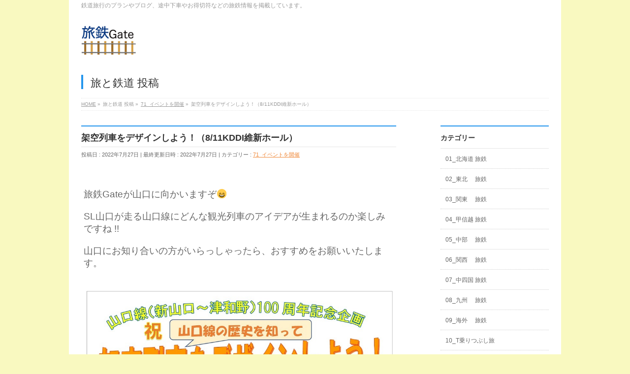

--- FILE ---
content_type: text/html; charset=UTF-8
request_url: http://tabitetu-gate.net/2022/07/27/eventplan-19/
body_size: 12567
content:
<!DOCTYPE html>
<!--[if IE]>
<meta http-equiv="X-UA-Compatible" content="IE=Edge">
<![endif]-->
<html xmlns:fb="http://ogp.me/ns/fb#" dir="ltr" lang="ja" prefix="og: https://ogp.me/ns#">
<head>
<meta charset="UTF-8" />

<link rel="start" href="http://tabitetu-gate.net" title="HOME" />

<meta id="viewport" name="viewport" content="width=device-width, initial-scale=1">
<!--[if lt IE 9]><script src="http://tabitetu-gate.net/wp-content/themes/biz-vektor/js/html5.js"></script><![endif]-->

		<!-- All in One SEO 4.9.0 - aioseo.com -->
		<title>架空列車をデザインしよう！（8/11KDDI維新ホール） | tabitetu-gate</title>
	<meta name="robots" content="max-image-preview:large" />
	<meta name="author" content="takejii"/>
	<link rel="canonical" href="http://tabitetu-gate.net/2022/07/27/eventplan-19/" />
	<meta name="generator" content="All in One SEO (AIOSEO) 4.9.0" />
		<meta property="og:locale" content="ja_JP" />
		<meta property="og:site_name" content="tabitetu-gate | 鉄道旅行のプランやブログ、途中下車やお得切符などの旅鉄情報を掲載しています。" />
		<meta property="og:type" content="article" />
		<meta property="og:title" content="架空列車をデザインしよう！（8/11KDDI維新ホール） | tabitetu-gate" />
		<meta property="og:url" content="http://tabitetu-gate.net/2022/07/27/eventplan-19/" />
		<meta property="og:image" content="http://tabitetu-gate.net/wp-content/uploads/2022/07/0811evn.jpg" />
		<meta property="og:image:width" content="960" />
		<meta property="og:image:height" content="1361" />
		<meta property="article:published_time" content="2022-07-26T20:00:00+00:00" />
		<meta property="article:modified_time" content="2022-07-26T21:49:30+00:00" />
		<meta name="twitter:card" content="summary" />
		<meta name="twitter:title" content="架空列車をデザインしよう！（8/11KDDI維新ホール） | tabitetu-gate" />
		<meta name="twitter:image" content="http://tabitetu-gate.net/wp-content/uploads/2022/07/0811evn.jpg" />
		<script type="application/ld+json" class="aioseo-schema">
			{"@context":"https:\/\/schema.org","@graph":[{"@type":"Article","@id":"http:\/\/tabitetu-gate.net\/2022\/07\/27\/eventplan-19\/#article","name":"\u67b6\u7a7a\u5217\u8eca\u3092\u30c7\u30b6\u30a4\u30f3\u3057\u3088\u3046\uff01\uff088\/11KDDI\u7dad\u65b0\u30db\u30fc\u30eb\uff09 | tabitetu-gate","headline":"\u67b6\u7a7a\u5217\u8eca\u3092\u30c7\u30b6\u30a4\u30f3\u3057\u3088\u3046\uff01\uff088\/11KDDI\u7dad\u65b0\u30db\u30fc\u30eb\uff09","author":{"@id":"http:\/\/tabitetu-gate.net\/author\/tabida-tetuji\/#author"},"publisher":{"@id":"http:\/\/tabitetu-gate.net\/#organization"},"image":{"@type":"ImageObject","url":"http:\/\/tabitetu-gate.net\/wp-content\/uploads\/2022\/07\/0811evn.jpg","width":960,"height":1361},"datePublished":"2022-07-27T05:00:00+09:00","dateModified":"2022-07-27T06:49:30+09:00","inLanguage":"ja","mainEntityOfPage":{"@id":"http:\/\/tabitetu-gate.net\/2022\/07\/27\/eventplan-19\/#webpage"},"isPartOf":{"@id":"http:\/\/tabitetu-gate.net\/2022\/07\/27\/eventplan-19\/#webpage"},"articleSection":"71_\u30a4\u30d9\u30f3\u30c8\u3092\u958b\u50ac"},{"@type":"BreadcrumbList","@id":"http:\/\/tabitetu-gate.net\/2022\/07\/27\/eventplan-19\/#breadcrumblist","itemListElement":[{"@type":"ListItem","@id":"http:\/\/tabitetu-gate.net#listItem","position":1,"name":"\u30db\u30fc\u30e0","item":"http:\/\/tabitetu-gate.net","nextItem":{"@type":"ListItem","@id":"http:\/\/tabitetu-gate.net\/category\/event-start\/#listItem","name":"71_\u30a4\u30d9\u30f3\u30c8\u3092\u958b\u50ac"}},{"@type":"ListItem","@id":"http:\/\/tabitetu-gate.net\/category\/event-start\/#listItem","position":2,"name":"71_\u30a4\u30d9\u30f3\u30c8\u3092\u958b\u50ac","item":"http:\/\/tabitetu-gate.net\/category\/event-start\/","nextItem":{"@type":"ListItem","@id":"http:\/\/tabitetu-gate.net\/2022\/07\/27\/eventplan-19\/#listItem","name":"\u67b6\u7a7a\u5217\u8eca\u3092\u30c7\u30b6\u30a4\u30f3\u3057\u3088\u3046\uff01\uff088\/11KDDI\u7dad\u65b0\u30db\u30fc\u30eb\uff09"},"previousItem":{"@type":"ListItem","@id":"http:\/\/tabitetu-gate.net#listItem","name":"\u30db\u30fc\u30e0"}},{"@type":"ListItem","@id":"http:\/\/tabitetu-gate.net\/2022\/07\/27\/eventplan-19\/#listItem","position":3,"name":"\u67b6\u7a7a\u5217\u8eca\u3092\u30c7\u30b6\u30a4\u30f3\u3057\u3088\u3046\uff01\uff088\/11KDDI\u7dad\u65b0\u30db\u30fc\u30eb\uff09","previousItem":{"@type":"ListItem","@id":"http:\/\/tabitetu-gate.net\/category\/event-start\/#listItem","name":"71_\u30a4\u30d9\u30f3\u30c8\u3092\u958b\u50ac"}}]},{"@type":"Organization","@id":"http:\/\/tabitetu-gate.net\/#organization","name":"tabitetu-gate","description":"\u9244\u9053\u65c5\u884c\u306e\u30d7\u30e9\u30f3\u3084\u30d6\u30ed\u30b0\u3001\u9014\u4e2d\u4e0b\u8eca\u3084\u304a\u5f97\u5207\u7b26\u306a\u3069\u306e\u65c5\u9244\u60c5\u5831\u3092\u63b2\u8f09\u3057\u3066\u3044\u307e\u3059\u3002","url":"http:\/\/tabitetu-gate.net\/"},{"@type":"Person","@id":"http:\/\/tabitetu-gate.net\/author\/tabida-tetuji\/#author","url":"http:\/\/tabitetu-gate.net\/author\/tabida-tetuji\/","name":"takejii","image":{"@type":"ImageObject","@id":"http:\/\/tabitetu-gate.net\/2022\/07\/27\/eventplan-19\/#authorImage","url":"http:\/\/0.gravatar.com\/avatar\/304eb41b0f5b394238074a196cdfa48f?s=96&d=mm&r=g","width":96,"height":96,"caption":"takejii"}},{"@type":"WebPage","@id":"http:\/\/tabitetu-gate.net\/2022\/07\/27\/eventplan-19\/#webpage","url":"http:\/\/tabitetu-gate.net\/2022\/07\/27\/eventplan-19\/","name":"\u67b6\u7a7a\u5217\u8eca\u3092\u30c7\u30b6\u30a4\u30f3\u3057\u3088\u3046\uff01\uff088\/11KDDI\u7dad\u65b0\u30db\u30fc\u30eb\uff09 | tabitetu-gate","inLanguage":"ja","isPartOf":{"@id":"http:\/\/tabitetu-gate.net\/#website"},"breadcrumb":{"@id":"http:\/\/tabitetu-gate.net\/2022\/07\/27\/eventplan-19\/#breadcrumblist"},"author":{"@id":"http:\/\/tabitetu-gate.net\/author\/tabida-tetuji\/#author"},"creator":{"@id":"http:\/\/tabitetu-gate.net\/author\/tabida-tetuji\/#author"},"image":{"@type":"ImageObject","url":"http:\/\/tabitetu-gate.net\/wp-content\/uploads\/2022\/07\/0811evn.jpg","@id":"http:\/\/tabitetu-gate.net\/2022\/07\/27\/eventplan-19\/#mainImage","width":960,"height":1361},"primaryImageOfPage":{"@id":"http:\/\/tabitetu-gate.net\/2022\/07\/27\/eventplan-19\/#mainImage"},"datePublished":"2022-07-27T05:00:00+09:00","dateModified":"2022-07-27T06:49:30+09:00"},{"@type":"WebSite","@id":"http:\/\/tabitetu-gate.net\/#website","url":"http:\/\/tabitetu-gate.net\/","name":"tabitetu-gate","description":"\u9244\u9053\u65c5\u884c\u306e\u30d7\u30e9\u30f3\u3084\u30d6\u30ed\u30b0\u3001\u9014\u4e2d\u4e0b\u8eca\u3084\u304a\u5f97\u5207\u7b26\u306a\u3069\u306e\u65c5\u9244\u60c5\u5831\u3092\u63b2\u8f09\u3057\u3066\u3044\u307e\u3059\u3002","inLanguage":"ja","publisher":{"@id":"http:\/\/tabitetu-gate.net\/#organization"}}]}
		</script>
		<!-- All in One SEO -->

<link rel='dns-prefetch' href='//maxcdn.bootstrapcdn.com' />
<link rel='dns-prefetch' href='//fonts.googleapis.com' />
<link rel="alternate" type="application/rss+xml" title="tabitetu-gate &raquo; フィード" href="http://tabitetu-gate.net/feed/" />
<link rel="alternate" type="application/rss+xml" title="tabitetu-gate &raquo; コメントフィード" href="http://tabitetu-gate.net/comments/feed/" />
<meta name="description" content=" 旅鉄Gateが山口に向かいますぞ😄SL山口が走る山口線にどんな観光列車のアイデアが生まれるのか楽しみですね !!山口にお知り合いの方がいらっしゃったら、おすすめをお願いいたします。" />
<style type="text/css">.keyColorBG,.keyColorBGh:hover,.keyColor_bg,.keyColor_bg_hover:hover{background-color: #2596ed;}.keyColorCl,.keyColorClh:hover,.keyColor_txt,.keyColor_txt_hover:hover{color: #2596ed;}.keyColorBd,.keyColorBdh:hover,.keyColor_border,.keyColor_border_hover:hover{border-color: #2596ed;}.color_keyBG,.color_keyBGh:hover,.color_key_bg,.color_key_bg_hover:hover{background-color: #2596ed;}.color_keyCl,.color_keyClh:hover,.color_key_txt,.color_key_txt_hover:hover{color: #2596ed;}.color_keyBd,.color_keyBdh:hover,.color_key_border,.color_key_border_hover:hover{border-color: #2596ed;}</style>
<script type="text/javascript">
window._wpemojiSettings = {"baseUrl":"https:\/\/s.w.org\/images\/core\/emoji\/14.0.0\/72x72\/","ext":".png","svgUrl":"https:\/\/s.w.org\/images\/core\/emoji\/14.0.0\/svg\/","svgExt":".svg","source":{"concatemoji":"http:\/\/tabitetu-gate.net\/wp-includes\/js\/wp-emoji-release.min.js?ver=6.3.7"}};
/*! This file is auto-generated */
!function(i,n){var o,s,e;function c(e){try{var t={supportTests:e,timestamp:(new Date).valueOf()};sessionStorage.setItem(o,JSON.stringify(t))}catch(e){}}function p(e,t,n){e.clearRect(0,0,e.canvas.width,e.canvas.height),e.fillText(t,0,0);var t=new Uint32Array(e.getImageData(0,0,e.canvas.width,e.canvas.height).data),r=(e.clearRect(0,0,e.canvas.width,e.canvas.height),e.fillText(n,0,0),new Uint32Array(e.getImageData(0,0,e.canvas.width,e.canvas.height).data));return t.every(function(e,t){return e===r[t]})}function u(e,t,n){switch(t){case"flag":return n(e,"\ud83c\udff3\ufe0f\u200d\u26a7\ufe0f","\ud83c\udff3\ufe0f\u200b\u26a7\ufe0f")?!1:!n(e,"\ud83c\uddfa\ud83c\uddf3","\ud83c\uddfa\u200b\ud83c\uddf3")&&!n(e,"\ud83c\udff4\udb40\udc67\udb40\udc62\udb40\udc65\udb40\udc6e\udb40\udc67\udb40\udc7f","\ud83c\udff4\u200b\udb40\udc67\u200b\udb40\udc62\u200b\udb40\udc65\u200b\udb40\udc6e\u200b\udb40\udc67\u200b\udb40\udc7f");case"emoji":return!n(e,"\ud83e\udef1\ud83c\udffb\u200d\ud83e\udef2\ud83c\udfff","\ud83e\udef1\ud83c\udffb\u200b\ud83e\udef2\ud83c\udfff")}return!1}function f(e,t,n){var r="undefined"!=typeof WorkerGlobalScope&&self instanceof WorkerGlobalScope?new OffscreenCanvas(300,150):i.createElement("canvas"),a=r.getContext("2d",{willReadFrequently:!0}),o=(a.textBaseline="top",a.font="600 32px Arial",{});return e.forEach(function(e){o[e]=t(a,e,n)}),o}function t(e){var t=i.createElement("script");t.src=e,t.defer=!0,i.head.appendChild(t)}"undefined"!=typeof Promise&&(o="wpEmojiSettingsSupports",s=["flag","emoji"],n.supports={everything:!0,everythingExceptFlag:!0},e=new Promise(function(e){i.addEventListener("DOMContentLoaded",e,{once:!0})}),new Promise(function(t){var n=function(){try{var e=JSON.parse(sessionStorage.getItem(o));if("object"==typeof e&&"number"==typeof e.timestamp&&(new Date).valueOf()<e.timestamp+604800&&"object"==typeof e.supportTests)return e.supportTests}catch(e){}return null}();if(!n){if("undefined"!=typeof Worker&&"undefined"!=typeof OffscreenCanvas&&"undefined"!=typeof URL&&URL.createObjectURL&&"undefined"!=typeof Blob)try{var e="postMessage("+f.toString()+"("+[JSON.stringify(s),u.toString(),p.toString()].join(",")+"));",r=new Blob([e],{type:"text/javascript"}),a=new Worker(URL.createObjectURL(r),{name:"wpTestEmojiSupports"});return void(a.onmessage=function(e){c(n=e.data),a.terminate(),t(n)})}catch(e){}c(n=f(s,u,p))}t(n)}).then(function(e){for(var t in e)n.supports[t]=e[t],n.supports.everything=n.supports.everything&&n.supports[t],"flag"!==t&&(n.supports.everythingExceptFlag=n.supports.everythingExceptFlag&&n.supports[t]);n.supports.everythingExceptFlag=n.supports.everythingExceptFlag&&!n.supports.flag,n.DOMReady=!1,n.readyCallback=function(){n.DOMReady=!0}}).then(function(){return e}).then(function(){var e;n.supports.everything||(n.readyCallback(),(e=n.source||{}).concatemoji?t(e.concatemoji):e.wpemoji&&e.twemoji&&(t(e.twemoji),t(e.wpemoji)))}))}((window,document),window._wpemojiSettings);
</script>
<style type="text/css">
img.wp-smiley,
img.emoji {
	display: inline !important;
	border: none !important;
	box-shadow: none !important;
	height: 1em !important;
	width: 1em !important;
	margin: 0 0.07em !important;
	vertical-align: -0.1em !important;
	background: none !important;
	padding: 0 !important;
}
</style>
	<link rel='stylesheet' id='wp-block-library-css' href='http://tabitetu-gate.net/wp-includes/css/dist/block-library/style.min.css?ver=6.3.7' type='text/css' media='all' />
<link rel='stylesheet' id='aioseo/css/src/vue/standalone/blocks/table-of-contents/global.scss-css' href='http://tabitetu-gate.net/wp-content/plugins/all-in-one-seo-pack/dist/Lite/assets/css/table-of-contents/global.e90f6d47.css?ver=4.9.0' type='text/css' media='all' />
<style id='classic-theme-styles-inline-css' type='text/css'>
/*! This file is auto-generated */
.wp-block-button__link{color:#fff;background-color:#32373c;border-radius:9999px;box-shadow:none;text-decoration:none;padding:calc(.667em + 2px) calc(1.333em + 2px);font-size:1.125em}.wp-block-file__button{background:#32373c;color:#fff;text-decoration:none}
</style>
<style id='global-styles-inline-css' type='text/css'>
body{--wp--preset--color--black: #000000;--wp--preset--color--cyan-bluish-gray: #abb8c3;--wp--preset--color--white: #ffffff;--wp--preset--color--pale-pink: #f78da7;--wp--preset--color--vivid-red: #cf2e2e;--wp--preset--color--luminous-vivid-orange: #ff6900;--wp--preset--color--luminous-vivid-amber: #fcb900;--wp--preset--color--light-green-cyan: #7bdcb5;--wp--preset--color--vivid-green-cyan: #00d084;--wp--preset--color--pale-cyan-blue: #8ed1fc;--wp--preset--color--vivid-cyan-blue: #0693e3;--wp--preset--color--vivid-purple: #9b51e0;--wp--preset--gradient--vivid-cyan-blue-to-vivid-purple: linear-gradient(135deg,rgba(6,147,227,1) 0%,rgb(155,81,224) 100%);--wp--preset--gradient--light-green-cyan-to-vivid-green-cyan: linear-gradient(135deg,rgb(122,220,180) 0%,rgb(0,208,130) 100%);--wp--preset--gradient--luminous-vivid-amber-to-luminous-vivid-orange: linear-gradient(135deg,rgba(252,185,0,1) 0%,rgba(255,105,0,1) 100%);--wp--preset--gradient--luminous-vivid-orange-to-vivid-red: linear-gradient(135deg,rgba(255,105,0,1) 0%,rgb(207,46,46) 100%);--wp--preset--gradient--very-light-gray-to-cyan-bluish-gray: linear-gradient(135deg,rgb(238,238,238) 0%,rgb(169,184,195) 100%);--wp--preset--gradient--cool-to-warm-spectrum: linear-gradient(135deg,rgb(74,234,220) 0%,rgb(151,120,209) 20%,rgb(207,42,186) 40%,rgb(238,44,130) 60%,rgb(251,105,98) 80%,rgb(254,248,76) 100%);--wp--preset--gradient--blush-light-purple: linear-gradient(135deg,rgb(255,206,236) 0%,rgb(152,150,240) 100%);--wp--preset--gradient--blush-bordeaux: linear-gradient(135deg,rgb(254,205,165) 0%,rgb(254,45,45) 50%,rgb(107,0,62) 100%);--wp--preset--gradient--luminous-dusk: linear-gradient(135deg,rgb(255,203,112) 0%,rgb(199,81,192) 50%,rgb(65,88,208) 100%);--wp--preset--gradient--pale-ocean: linear-gradient(135deg,rgb(255,245,203) 0%,rgb(182,227,212) 50%,rgb(51,167,181) 100%);--wp--preset--gradient--electric-grass: linear-gradient(135deg,rgb(202,248,128) 0%,rgb(113,206,126) 100%);--wp--preset--gradient--midnight: linear-gradient(135deg,rgb(2,3,129) 0%,rgb(40,116,252) 100%);--wp--preset--font-size--small: 13px;--wp--preset--font-size--medium: 20px;--wp--preset--font-size--large: 36px;--wp--preset--font-size--x-large: 42px;--wp--preset--spacing--20: 0.44rem;--wp--preset--spacing--30: 0.67rem;--wp--preset--spacing--40: 1rem;--wp--preset--spacing--50: 1.5rem;--wp--preset--spacing--60: 2.25rem;--wp--preset--spacing--70: 3.38rem;--wp--preset--spacing--80: 5.06rem;--wp--preset--shadow--natural: 6px 6px 9px rgba(0, 0, 0, 0.2);--wp--preset--shadow--deep: 12px 12px 50px rgba(0, 0, 0, 0.4);--wp--preset--shadow--sharp: 6px 6px 0px rgba(0, 0, 0, 0.2);--wp--preset--shadow--outlined: 6px 6px 0px -3px rgba(255, 255, 255, 1), 6px 6px rgba(0, 0, 0, 1);--wp--preset--shadow--crisp: 6px 6px 0px rgba(0, 0, 0, 1);}:where(.is-layout-flex){gap: 0.5em;}:where(.is-layout-grid){gap: 0.5em;}body .is-layout-flow > .alignleft{float: left;margin-inline-start: 0;margin-inline-end: 2em;}body .is-layout-flow > .alignright{float: right;margin-inline-start: 2em;margin-inline-end: 0;}body .is-layout-flow > .aligncenter{margin-left: auto !important;margin-right: auto !important;}body .is-layout-constrained > .alignleft{float: left;margin-inline-start: 0;margin-inline-end: 2em;}body .is-layout-constrained > .alignright{float: right;margin-inline-start: 2em;margin-inline-end: 0;}body .is-layout-constrained > .aligncenter{margin-left: auto !important;margin-right: auto !important;}body .is-layout-constrained > :where(:not(.alignleft):not(.alignright):not(.alignfull)){max-width: var(--wp--style--global--content-size);margin-left: auto !important;margin-right: auto !important;}body .is-layout-constrained > .alignwide{max-width: var(--wp--style--global--wide-size);}body .is-layout-flex{display: flex;}body .is-layout-flex{flex-wrap: wrap;align-items: center;}body .is-layout-flex > *{margin: 0;}body .is-layout-grid{display: grid;}body .is-layout-grid > *{margin: 0;}:where(.wp-block-columns.is-layout-flex){gap: 2em;}:where(.wp-block-columns.is-layout-grid){gap: 2em;}:where(.wp-block-post-template.is-layout-flex){gap: 1.25em;}:where(.wp-block-post-template.is-layout-grid){gap: 1.25em;}.has-black-color{color: var(--wp--preset--color--black) !important;}.has-cyan-bluish-gray-color{color: var(--wp--preset--color--cyan-bluish-gray) !important;}.has-white-color{color: var(--wp--preset--color--white) !important;}.has-pale-pink-color{color: var(--wp--preset--color--pale-pink) !important;}.has-vivid-red-color{color: var(--wp--preset--color--vivid-red) !important;}.has-luminous-vivid-orange-color{color: var(--wp--preset--color--luminous-vivid-orange) !important;}.has-luminous-vivid-amber-color{color: var(--wp--preset--color--luminous-vivid-amber) !important;}.has-light-green-cyan-color{color: var(--wp--preset--color--light-green-cyan) !important;}.has-vivid-green-cyan-color{color: var(--wp--preset--color--vivid-green-cyan) !important;}.has-pale-cyan-blue-color{color: var(--wp--preset--color--pale-cyan-blue) !important;}.has-vivid-cyan-blue-color{color: var(--wp--preset--color--vivid-cyan-blue) !important;}.has-vivid-purple-color{color: var(--wp--preset--color--vivid-purple) !important;}.has-black-background-color{background-color: var(--wp--preset--color--black) !important;}.has-cyan-bluish-gray-background-color{background-color: var(--wp--preset--color--cyan-bluish-gray) !important;}.has-white-background-color{background-color: var(--wp--preset--color--white) !important;}.has-pale-pink-background-color{background-color: var(--wp--preset--color--pale-pink) !important;}.has-vivid-red-background-color{background-color: var(--wp--preset--color--vivid-red) !important;}.has-luminous-vivid-orange-background-color{background-color: var(--wp--preset--color--luminous-vivid-orange) !important;}.has-luminous-vivid-amber-background-color{background-color: var(--wp--preset--color--luminous-vivid-amber) !important;}.has-light-green-cyan-background-color{background-color: var(--wp--preset--color--light-green-cyan) !important;}.has-vivid-green-cyan-background-color{background-color: var(--wp--preset--color--vivid-green-cyan) !important;}.has-pale-cyan-blue-background-color{background-color: var(--wp--preset--color--pale-cyan-blue) !important;}.has-vivid-cyan-blue-background-color{background-color: var(--wp--preset--color--vivid-cyan-blue) !important;}.has-vivid-purple-background-color{background-color: var(--wp--preset--color--vivid-purple) !important;}.has-black-border-color{border-color: var(--wp--preset--color--black) !important;}.has-cyan-bluish-gray-border-color{border-color: var(--wp--preset--color--cyan-bluish-gray) !important;}.has-white-border-color{border-color: var(--wp--preset--color--white) !important;}.has-pale-pink-border-color{border-color: var(--wp--preset--color--pale-pink) !important;}.has-vivid-red-border-color{border-color: var(--wp--preset--color--vivid-red) !important;}.has-luminous-vivid-orange-border-color{border-color: var(--wp--preset--color--luminous-vivid-orange) !important;}.has-luminous-vivid-amber-border-color{border-color: var(--wp--preset--color--luminous-vivid-amber) !important;}.has-light-green-cyan-border-color{border-color: var(--wp--preset--color--light-green-cyan) !important;}.has-vivid-green-cyan-border-color{border-color: var(--wp--preset--color--vivid-green-cyan) !important;}.has-pale-cyan-blue-border-color{border-color: var(--wp--preset--color--pale-cyan-blue) !important;}.has-vivid-cyan-blue-border-color{border-color: var(--wp--preset--color--vivid-cyan-blue) !important;}.has-vivid-purple-border-color{border-color: var(--wp--preset--color--vivid-purple) !important;}.has-vivid-cyan-blue-to-vivid-purple-gradient-background{background: var(--wp--preset--gradient--vivid-cyan-blue-to-vivid-purple) !important;}.has-light-green-cyan-to-vivid-green-cyan-gradient-background{background: var(--wp--preset--gradient--light-green-cyan-to-vivid-green-cyan) !important;}.has-luminous-vivid-amber-to-luminous-vivid-orange-gradient-background{background: var(--wp--preset--gradient--luminous-vivid-amber-to-luminous-vivid-orange) !important;}.has-luminous-vivid-orange-to-vivid-red-gradient-background{background: var(--wp--preset--gradient--luminous-vivid-orange-to-vivid-red) !important;}.has-very-light-gray-to-cyan-bluish-gray-gradient-background{background: var(--wp--preset--gradient--very-light-gray-to-cyan-bluish-gray) !important;}.has-cool-to-warm-spectrum-gradient-background{background: var(--wp--preset--gradient--cool-to-warm-spectrum) !important;}.has-blush-light-purple-gradient-background{background: var(--wp--preset--gradient--blush-light-purple) !important;}.has-blush-bordeaux-gradient-background{background: var(--wp--preset--gradient--blush-bordeaux) !important;}.has-luminous-dusk-gradient-background{background: var(--wp--preset--gradient--luminous-dusk) !important;}.has-pale-ocean-gradient-background{background: var(--wp--preset--gradient--pale-ocean) !important;}.has-electric-grass-gradient-background{background: var(--wp--preset--gradient--electric-grass) !important;}.has-midnight-gradient-background{background: var(--wp--preset--gradient--midnight) !important;}.has-small-font-size{font-size: var(--wp--preset--font-size--small) !important;}.has-medium-font-size{font-size: var(--wp--preset--font-size--medium) !important;}.has-large-font-size{font-size: var(--wp--preset--font-size--large) !important;}.has-x-large-font-size{font-size: var(--wp--preset--font-size--x-large) !important;}
.wp-block-navigation a:where(:not(.wp-element-button)){color: inherit;}
:where(.wp-block-post-template.is-layout-flex){gap: 1.25em;}:where(.wp-block-post-template.is-layout-grid){gap: 1.25em;}
:where(.wp-block-columns.is-layout-flex){gap: 2em;}:where(.wp-block-columns.is-layout-grid){gap: 2em;}
.wp-block-pullquote{font-size: 1.5em;line-height: 1.6;}
</style>
<link rel='stylesheet' id='contact-form-7-css' href='http://tabitetu-gate.net/wp-content/plugins/contact-form-7/includes/css/styles.css?ver=5.8.3' type='text/css' media='all' />
<link rel='stylesheet' id='Biz_Vektor_common_style-css' href='http://tabitetu-gate.net/wp-content/themes/biz-vektor/css/bizvektor_common_min.css?ver=1.8.24' type='text/css' media='all' />
<link rel='stylesheet' id='Biz_Vektor_Design_style-css' href='http://tabitetu-gate.net/wp-content/plugins/biz-vektor-neat/css/neat.min.css?ver=0.2.4.0' type='text/css' media='all' />
<link rel='stylesheet' id='Biz_Vektor_plugin_sns_style-css' href='http://tabitetu-gate.net/wp-content/themes/biz-vektor/plugins/sns/style_bizvektor_sns.css?ver=6.3.7' type='text/css' media='all' />
<link rel='stylesheet' id='Biz_Vektor_add_font_awesome-css' href='//maxcdn.bootstrapcdn.com/font-awesome/4.3.0/css/font-awesome.min.css?ver=6.3.7' type='text/css' media='all' />
<link rel='stylesheet' id='Biz_Vektor_add_web_fonts-css' href='//fonts.googleapis.com/css?family=Droid+Sans%3A700%7CLato%3A900%7CAnton&#038;ver=6.3.7' type='text/css' media='all' />
<link rel="https://api.w.org/" href="http://tabitetu-gate.net/wp-json/" /><link rel="alternate" type="application/json" href="http://tabitetu-gate.net/wp-json/wp/v2/posts/23269" /><link rel="EditURI" type="application/rsd+xml" title="RSD" href="http://tabitetu-gate.net/xmlrpc.php?rsd" />
<link rel='shortlink' href='http://tabitetu-gate.net/?p=23269' />
<link rel="alternate" type="application/json+oembed" href="http://tabitetu-gate.net/wp-json/oembed/1.0/embed?url=http%3A%2F%2Ftabitetu-gate.net%2F2022%2F07%2F27%2Feventplan-19%2F" />
<link rel="alternate" type="text/xml+oembed" href="http://tabitetu-gate.net/wp-json/oembed/1.0/embed?url=http%3A%2F%2Ftabitetu-gate.net%2F2022%2F07%2F27%2Feventplan-19%2F&#038;format=xml" />

<link rel="stylesheet" href="http://tabitetu-gate.net/wp-content/plugins/count-per-day/counter.css" type="text/css" />
<!--[if lte IE 8]>
<link rel="stylesheet" type="text/css" media="all" href="http://tabitetu-gate.net/wp-content/plugins/biz-vektor-neat/css/neat_old_ie.css" />
<![endif]-->
<link rel="pingback" href="http://tabitetu-gate.net/xmlrpc.php" />
<style>.simplemap img{max-width:none !important;padding:0 !important;margin:0 !important;}.staticmap,.staticmap img{max-width:100% !important;height:auto !important;}.simplemap .simplemap-content{display:none;}</style>
<script>var google_map_api_key = "api45";</script><style type="text/css" id="custom-background-css">
body.custom-background { background-color: #f9f9c0; }
</style>
	<link rel="icon" href="http://tabitetu-gate.net/wp-content/uploads/2016/11/cropped-logo-32x32.jpg" sizes="32x32" />
<link rel="icon" href="http://tabitetu-gate.net/wp-content/uploads/2016/11/cropped-logo-192x192.jpg" sizes="192x192" />
<link rel="apple-touch-icon" href="http://tabitetu-gate.net/wp-content/uploads/2016/11/cropped-logo-180x180.jpg" />
<meta name="msapplication-TileImage" content="http://tabitetu-gate.net/wp-content/uploads/2016/11/cropped-logo-270x270.jpg" />
<style type="text/css">


a { color:#ef8737; }

#searchform input[type=submit],
p.form-submit input[type=submit],
form#searchform input#searchsubmit,
#content form input.wpcf7-submit,
#confirm-button input,
a.btn,
.linkBtn a,
input[type=button],
input[type=submit] { background-color: #2596ed; }

#headContactTel { color:#2596ed; }

#gMenu .assistive-text { background-color:#2596ed; }
#gMenu .menu { border-top-color:#2596ed; }
#gMenu .menu li a:hover { background-color:#80e567; }
#gMenu .menu li a span { color:#2596ed; }
#gMenu .menu li.current_page_item > a { background-color:#80e567; }
#gMenu .menu li a strong:before { color:#2596ed; }
@media (min-width:770px) {
#gMenu .menu > li.current-menu-ancestor > a,
#gMenu .menu > li.current_page_ancestor > a,
#gMenu .menu > li.current-page-ancestor > a { background-color:#80e567; }
}

#pageTitBnr #pageTitInner #pageTit { border-left-color:#2596ed; }

.sideTower li#sideContact.sideBnr a,
#sideTower li#sideContact.sideBnr a,
#content .infoList .rssBtn a,
form#searchform input#searchsubmit { background-color: #2596ed; }

.sideTower li#sideContact.sideBnr a:hover,
#sideTower li#sideContact.sideBnr a:hover,
#content .infoList .rssBtn a:hover,
form#searchform input#searchsubmit:hover { background-color: #ef8737; }

#content h2,
#content h1.contentTitle,
#content h1.entryPostTitle ,
.sideTower .localHead,
#sideTower .localHead { border-top-color:#2596ed; }

#content h3 { color:#2596ed; }

#content table th { background-color:#80e567; }
#content table thead th { background-color:#80e567; }

#content .mainFootContact p.mainFootTxt span.mainFootTel { color:#2596ed; }
#content .mainFootContact .mainFootBt a { background-color: #2596ed; }
#content .mainFootContact .mainFootBt a:hover { background-color: #ef8737; }

#content .child_page_block h4 a { border-left-color:#2596ed; }

#content .infoList .infoCate a { border-color:#ef8737; color:#ef8737 }
#content .infoList .infoCate a:hover { background-color: #ef8737; }

.paging span,
.paging a	{ color:#2596ed; border-color:#2596ed; }
.paging span.current,
.paging a:hover	{ background-color:#2596ed; }

	/* アクティブのページ */
.sideTower .sideWidget li a:hover,
.sideTower .sideWidget li.current_page_item > a,
.sideTower .sideWidget li.current-cat > a,
#sideTower .sideWidget li a:hover,
#sideTower .sideWidget li.current_page_item > a,
#sideTower .sideWidget li.current-cat > a	{ color:#2596ed; background-color: #80e567;}
.sideTower .ttBoxSection .ttBox a:hover,
#sideTower .ttBoxSection .ttBox a:hover { color: #2596ed; }

#pagetop a { background-color: #2596ed; }
#pagetop a:hover { background-color: #ef8737; }
.moreLink a { background-color: #2596ed; }
.moreLink a:hover { background-color: #ef8737; }

#content #topPr h3 a { border-left-color:#2596ed; }

#gMenu .menu li a strong:before { font-family: 'vk_icons';content: "\2f";padding-right:0.5em;position:relative;top:1px; }
#gMenu .menu li a strong:after { content: "";padding-left:1.3em; }
@media (min-width: 970px) {
#gMenu .menu li a { padding-left:0px;padding-right:0px; }
}

</style>


<!--[if lte IE 8]>
<style type="text/css">
#gMenu .menu > li.current-menu-ancestor > a,
#gMenu .menu > li.current_page_ancestor > a,
#gMenu .menu > li.current-page-ancestor > a { background-color:#80e567; }
</style>
<![endif]-->

	<style type="text/css">
/*-------------------------------------------*/
/*	menu divide
/*-------------------------------------------*/
@media (min-width: 970px) {
#gMenu .menu > li { width:189px; text-align:center; }
#gMenu .menu > li.current_menu_item,
#gMenu .menu > li.current-menu-item,
#gMenu .menu > li.current-menu-ancestor,
#gMenu .menu > li.current_page_item,
#gMenu .menu > li.current_page_ancestor,
#gMenu .menu > li.current-page-ancestor { width:193px; }
}
</style>
<!--[if lte IE 8]>
<style type="text/css">
#gMenu .menu li { width:189px; text-align:center; }
#gMenu .menu li.current_page_item,
#gMenu .menu li.current_page_ancestor { width:193px; }
</style>
<![endif]-->
<style type="text/css">
/*-------------------------------------------*/
/*	font
/*-------------------------------------------*/
h1,h2,h3,h4,h4,h5,h6,#header #site-title,#pageTitBnr #pageTitInner #pageTit,#content .leadTxt,#sideTower .localHead {font-family: "ヒラギノ角ゴ Pro W3","Hiragino Kaku Gothic Pro","メイリオ",Meiryo,Osaka,"ＭＳ Ｐゴシック","MS PGothic",sans-serif; }
#pageTitBnr #pageTitInner #pageTit { font-weight:lighter; }
#gMenu .menu li a strong {font-family: "ヒラギノ角ゴ Pro W3","Hiragino Kaku Gothic Pro","メイリオ",Meiryo,Osaka,"ＭＳ Ｐゴシック","MS PGothic",sans-serif; }
</style>
<link rel="stylesheet" href="http://tabitetu-gate.net/wp-content/themes/biz-vektor/style.css" type="text/css" media="all" />
</head>

<body class="post-template-default single single-post postid-23269 single-format-standard custom-background two-column right-sidebar">

<div id="fb-root"></div>

<div id="wrap">

<!--[if lte IE 8]>
<div id="eradi_ie_box">
<div class="alert_title">ご利用の <span style="font-weight: bold;">Internet Exproler</span> は古すぎます。</div>
<p>あなたがご利用の Internet Explorer はすでにサポートが終了しているため、正しい表示・動作を保証しておりません。<br />
古い Internet Exproler はセキュリティーの観点からも、<a href="https://www.microsoft.com/ja-jp/windows/lifecycle/iesupport/" target="_blank" >新しいブラウザに移行する事が強く推奨されています。</a><br />
<a href="http://windows.microsoft.com/ja-jp/internet-explorer/" target="_blank" >最新のInternet Exproler</a> や <a href="https://www.microsoft.com/ja-jp/windows/microsoft-edge" target="_blank" >Edge</a> を利用するか、<a href="https://www.google.co.jp/chrome/browser/index.html" target="_blank">Chrome</a> や <a href="https://www.mozilla.org/ja/firefox/new/" target="_blank">Firefox</a> など、より早くて快適なブラウザをご利用ください。</p>
</div>
<![endif]-->

<!-- [ #headerTop ] -->
<div id="headerTop">
<div class="innerBox">
<div id="site-description">鉄道旅行のプランやブログ、途中下車やお得切符などの旅鉄情報を掲載しています。</div>
</div>
</div><!-- [ /#headerTop ] -->

<!-- [ #header ] -->
<div id="header">
<div id="headerInner" class="innerBox">
<!-- [ #headLogo ] -->
<div id="site-title">
<a href="http://tabitetu-gate.net/" title="tabitetu-gate" rel="home">
<img src="http://tabitetu-gate.net/wp-content/uploads/2016/11/headp.png" alt="tabitetu-gate" /></a>
</div>
<!-- [ /#headLogo ] -->

<!-- [ #headContact ] -->
<!-- [ /#headContact ] -->

</div>
<!-- #headerInner -->
</div>
<!-- [ /#header ] -->



<div id="pageTitBnr">
<div class="innerBox">
<div id="pageTitInner">
<div id="pageTit">
旅と鉄道 投稿</div>
</div><!-- [ /#pageTitInner ] -->
</div>
</div><!-- [ /#pageTitBnr ] -->
<!-- [ #panList ] -->
<div id="panList">
<div id="panListInner" class="innerBox">
<ul><li id="panHome"><a href="http://tabitetu-gate.net"><span>HOME</span></a> &raquo; </li><li itemscope itemtype="http://data-vocabulary.org/Breadcrumb"><span itemprop="title">旅と鉄道 投稿</span> &raquo; </li><li itemscope itemtype="http://data-vocabulary.org/Breadcrumb"><a href="http://tabitetu-gate.net/category/event-start/" itemprop="url"><span itemprop="title">71_イベントを開催</span></a> &raquo; </li><li><span>架空列車をデザインしよう！（8/11KDDI維新ホール）</span></li></ul></div>
</div>
<!-- [ /#panList ] -->

<div id="main">
<!-- [ #container ] -->
<div id="container" class="innerBox">
	<!-- [ #content ] -->
	<div id="content" class="content">

<!-- [ #post- ] -->
<div id="post-23269" class="post-23269 post type-post status-publish format-standard has-post-thumbnail hentry category-event-start">
		<h1 class="entryPostTitle entry-title">架空列車をデザインしよう！（8/11KDDI維新ホール）</h1>
	<div class="entry-meta">
<span class="published">投稿日 : 2022年7月27日</span>
<span class="updated entry-meta-items">最終更新日時 : 2022年7月27日</span>
<span class="vcard author entry-meta-items">投稿者 : <span class="fn">takejii</span></span>
<span class="tags entry-meta-items">カテゴリー :  <a href="http://tabitetu-gate.net/category/event-start/" rel="tag">71_イベントを開催</a></span>
</div>
<!-- .entry-meta -->	<div class="entry-content post-content">
		
<p> </p>
<p><span style="font-size: 14pt;">旅鉄Gateが山口に向かいますぞ😄</span></p>
<p><span style="font-size: 14pt;">SL山口が走る山口線にどんな観光列車のアイデアが生まれるのか楽しみですね !!</span></p>
<p><span style="font-size: 14pt;">山口にお知り合いの方がいらっしゃったら、おすすめをお願いいたします。</span></p>
<p><br /><img decoding="async" fetchpriority="high" class="alignnone size-full wp-image-23272" src="http://tabitetu-gate.net/wp-content/uploads/2022/07/0811evn.jpg" alt="" width="960" height="1361" srcset="http://tabitetu-gate.net/wp-content/uploads/2022/07/0811evn.jpg 960w, http://tabitetu-gate.net/wp-content/uploads/2022/07/0811evn-212x300.jpg 212w, http://tabitetu-gate.net/wp-content/uploads/2022/07/0811evn-722x1024.jpg 722w, http://tabitetu-gate.net/wp-content/uploads/2022/07/0811evn-768x1089.jpg 768w" sizes="(max-width: 960px) 100vw, 960px" /></p>
		
		<div class="entry-utility">
					</div>
		<!-- .entry-utility -->
	</div><!-- .entry-content -->


<!-- [ .socialSet ] -->

<div class="socialSet">

<script>window.twttr=(function(d,s,id){var js,fjs=d.getElementsByTagName(s)[0],t=window.twttr||{};if(d.getElementById(id))return t;js=d.createElement(s);js.id=id;js.src="https://platform.twitter.com/widgets.js";fjs.parentNode.insertBefore(js,fjs);t._e=[];t.ready=function(f){t._e.push(f);};return t;}(document,"script","twitter-wjs"));</script>

<ul style="margin-left:0px;">

<li class="sb_facebook sb_icon">
<a href="http://www.facebook.com/sharer.php?src=bm&u=http://tabitetu-gate.net/2022/07/27/eventplan-19/&amp;t=%E6%9E%B6%E7%A9%BA%E5%88%97%E8%BB%8A%E3%82%92%E3%83%87%E3%82%B6%E3%82%A4%E3%83%B3%E3%81%97%E3%82%88%E3%81%86%EF%BC%81%EF%BC%888%2F11KDDI%E7%B6%AD%E6%96%B0%E3%83%9B%E3%83%BC%E3%83%AB%EF%BC%89+%7C+tabitetu-gate" target="_blank" onclick="javascript:window.open(this.href, '', 'menubar=no,toolbar=no,resizable=yes,scrollbars=yes,height=400,width=600');return false;" ><span class="vk_icon_w_r_sns_fb icon_sns"></span><span class="sns_txt">Facebook</span>
</a>
</li>

<li class="sb_hatena sb_icon">
<a href="http://b.hatena.ne.jp/add?mode=confirm&url=http://tabitetu-gate.net/2022/07/27/eventplan-19/&amp;title=%E6%9E%B6%E7%A9%BA%E5%88%97%E8%BB%8A%E3%82%92%E3%83%87%E3%82%B6%E3%82%A4%E3%83%B3%E3%81%97%E3%82%88%E3%81%86%EF%BC%81%EF%BC%888%2F11KDDI%E7%B6%AD%E6%96%B0%E3%83%9B%E3%83%BC%E3%83%AB%EF%BC%89+%7C+tabitetu-gate" target="_blank" onclick="javascript:window.open(this.href, '', 'menubar=no,toolbar=no,resizable=yes,scrollbars=yes,height=400,width=520');return false;"><span class="vk_icon_w_r_sns_hatena icon_sns"></span><span class="sns_txt">Hatena</span></a>
</li>

<li class="sb_twitter sb_icon">
<a href="http://twitter.com/intent/tweet?url=http://tabitetu-gate.net/2022/07/27/eventplan-19/&amp;text=%E6%9E%B6%E7%A9%BA%E5%88%97%E8%BB%8A%E3%82%92%E3%83%87%E3%82%B6%E3%82%A4%E3%83%B3%E3%81%97%E3%82%88%E3%81%86%EF%BC%81%EF%BC%888%2F11KDDI%E7%B6%AD%E6%96%B0%E3%83%9B%E3%83%BC%E3%83%AB%EF%BC%89+%7C+tabitetu-gate" target="_blank" onclick="javascript:window.open(this.href, '', 'menubar=no,toolbar=no,resizable=yes,scrollbars=yes,height=300,width=600');return false;" ><span class="vk_icon_w_r_sns_twitter icon_sns"></span><span class="sns_txt">twitter</span></a>
</li>

<li class="sb_google sb_icon">
<a href="https://plus.google.com/share?url=http://tabitetu-gate.net/2022/07/27/eventplan-19/&amp;t=%E6%9E%B6%E7%A9%BA%E5%88%97%E8%BB%8A%E3%82%92%E3%83%87%E3%82%B6%E3%82%A4%E3%83%B3%E3%81%97%E3%82%88%E3%81%86%EF%BC%81%EF%BC%888%2F11KDDI%E7%B6%AD%E6%96%B0%E3%83%9B%E3%83%BC%E3%83%AB%EF%BC%89+%7C+tabitetu-gate" target="_blank" onclick="javascript:window.open(this.href, '', 'menubar=no,toolbar=no,resizable=yes,scrollbars=yes,height=600,width=600');return false;"><span class="vk_icon_w_r_sns_google icon_sns"></span><span class="sns_txt">Google+</span></a>
</li>


<li class="sb_pocket"><span></span>
<a data-pocket-label="pocket" data-pocket-count="horizontal" class="pocket-btn" data-save-url="http://tabitetu-gate.net/2022/07/27/eventplan-19/" data-lang="en"></a>
<script type="text/javascript">!function(d,i){if(!d.getElementById(i)){var j=d.createElement("script");j.id=i;j.src="https://widgets.getpocket.com/v1/j/btn.js?v=1";var w=d.getElementById(i);d.body.appendChild(j);}}(document,"pocket-btn-js");</script>
</li>

</ul>

</div>
<!-- [ /.socialSet ] -->
<div id="nav-below" class="navigation">
	<div class="nav-previous"><a href="http://tabitetu-gate.net/2022/07/24/tnoritubusi202207n/" rel="prev"><span class="meta-nav">&larr;</span> 【T乗りつぶし旅ブログ】越前鉄道勝山永平寺線</a></div>
	<div class="nav-next"><a href="http://tabitetu-gate.net/2022/07/30/%e9%89%84%e9%81%93%e3%81%9f%e3%81%b3%e3%83%97%e3%83%a9%e3%83%b3%e3%82%92%e3%81%a4%e3%81%8f%e3%82%8d%e3%81%86%ef%bc%888-12%e5%b0%8f%e9%83%a1%e5%9b%b3%e6%9b%b8%e9%a4%a8%ef%bc%89/" rel="next">鉄道たびプランをつくろう（8/12小郡図書館） <span class="meta-nav">&rarr;</span></a></div>
</div><!-- #nav-below -->
</div>
<!-- [ /#post- ] -->


<div id="comments">





</div><!-- #comments -->



</div>
<!-- [ /#content ] -->

<!-- [ #sideTower ] -->
<div id="sideTower" class="sideTower">
	<div class="localSection sideWidget">
	<div class="localNaviBox">
	<h3 class="localHead">カテゴリー</h3>
	<ul class="localNavi">
		<li class="cat-item cat-item-20"><a href="http://tabitetu-gate.net/category/hokkaido-tabitetu/">01_北海道 旅鉄</a>
</li>
	<li class="cat-item cat-item-87"><a href="http://tabitetu-gate.net/category/touhoku-tabitetu/">02_東北 　旅鉄</a>
</li>
	<li class="cat-item cat-item-17"><a href="http://tabitetu-gate.net/category/kantou-tabitetu/">03_関東 　旅鉄</a>
</li>
	<li class="cat-item cat-item-15"><a href="http://tabitetu-gate.net/category/kousinnetu-tabitetu/">04_甲信越 旅鉄</a>
</li>
	<li class="cat-item cat-item-64"><a href="http://tabitetu-gate.net/category/toukaihokuriku-tabitetu/">05_中部 　旅鉄　</a>
</li>
	<li class="cat-item cat-item-3"><a href="http://tabitetu-gate.net/category/kansai-tabitetu/">06_関西 　旅鉄</a>
</li>
	<li class="cat-item cat-item-27"><a href="http://tabitetu-gate.net/category/tyusikoku-tabitetu/">07_中四国 旅鉄</a>
</li>
	<li class="cat-item cat-item-86"><a href="http://tabitetu-gate.net/category/kyusyu-tabitetu/">08_九州 　旅鉄</a>
</li>
	<li class="cat-item cat-item-31"><a href="http://tabitetu-gate.net/category/abroad-tabitetu/">09_海外 　旅鉄</a>
</li>
	<li class="cat-item cat-item-115"><a href="http://tabitetu-gate.net/category/10_t%e4%b9%97%e3%82%8a%e3%81%a4%e3%81%b6%e3%81%97%e6%97%85/">10_T乗りつぶし旅</a>
</li>
	<li class="cat-item cat-item-84"><a href="http://tabitetu-gate.net/category/alcohol-train/">11_呑み鉄</a>
</li>
	<li class="cat-item cat-item-75"><a href="http://tabitetu-gate.net/category/trainlearn/">12_学び鉄</a>
</li>
	<li class="cat-item cat-item-80"><a href="http://tabitetu-gate.net/category/picture-train/">13_撮り鉄</a>
</li>
	<li class="cat-item cat-item-95"><a href="http://tabitetu-gate.net/category/tetudo-hensen/">14_鉄道変遷図</a>
</li>
	<li class="cat-item cat-item-104"><a href="http://tabitetu-gate.net/category/1964travel/">15_1964時刻表で旅鉄</a>
</li>
	<li class="cat-item cat-item-108"><a href="http://tabitetu-gate.net/category/16_%e9%99%8d%e3%82%8a%e9%89%84%e9%81%93%e5%a0%b4/">16_降り鉄道場</a>
</li>
	<li class="cat-item cat-item-127"><a href="http://tabitetu-gate.net/category/17_%e6%9d%b1%e4%ba%ac%e9%99%8d%e3%82%8a%e6%ad%a9%e3%81%8d/">17_東京降り歩き</a>
</li>
	<li class="cat-item cat-item-77"><a href="http://tabitetu-gate.net/category/morning/">21_いつもの朝</a>
</li>
	<li class="cat-item cat-item-88"><a href="http://tabitetu-gate.net/category/stopover/">22_途中下車駅</a>
</li>
	<li class="cat-item cat-item-89"><a href="http://tabitetu-gate.net/category/destinatio/">23_ザ終着駅へ</a>
</li>
	<li class="cat-item cat-item-107"><a href="http://tabitetu-gate.net/category/platform_tori/">24_駅プラットホーム撮り</a>
</li>
	<li class="cat-item cat-item-111"><a href="http://tabitetu-gate.net/category/ensen_sweets/">25_沿線ご当地スイーツ</a>
</li>
	<li class="cat-item cat-item-116"><a href="http://tabitetu-gate.net/category/26_%e9%a7%85%e3%81%9d%e3%81%b0/">26_駅そば</a>
</li>
	<li class="cat-item cat-item-117"><a href="http://tabitetu-gate.net/category/27_%e8%bb%8a%e4%b8%a1/">27_車両</a>
</li>
	<li class="cat-item cat-item-118"><a href="http://tabitetu-gate.net/category/28_%e6%b8%a9%e6%b3%89%e3%81%8c%e4%bb%98%e3%81%8f%e9%a7%85%e9%99%8d%e3%82%8a%e9%89%84/">28_温泉が付く駅降り鉄</a>
</li>
	<li class="cat-item cat-item-92"><a href="http://tabitetu-gate.net/category/tickets/">30_きっぷ特集</a>
</li>
	<li class="cat-item cat-item-93"><a href="http://tabitetu-gate.net/category/survey/">40_おもしろ調査</a>
</li>
	<li class="cat-item cat-item-109"><a href="http://tabitetu-gate.net/category/41_gis%e9%89%84%e5%8b%89/">41_ＧＩＳ鉄勉</a>
</li>
	<li class="cat-item cat-item-120"><a href="http://tabitetu-gate.net/category/43_%e3%81%b6%e3%82%89%e3%82%8a%e6%97%85%e9%89%84/">43_ぶらり旅鉄</a>
</li>
	<li class="cat-item cat-item-125"><a href="http://tabitetu-gate.net/category/44_%e9%89%84%e9%81%93%e3%82%b0%e3%83%83%e3%82%ba/">44_鉄道グッズ</a>
</li>
	<li class="cat-item cat-item-90"><a href="http://tabitetu-gate.net/category/tetu-map/">50_鉄道Map作り</a>
</li>
	<li class="cat-item cat-item-112"><a href="http://tabitetu-gate.net/category/51_%e8%bb%8a%e7%aa%93maps/">51_車窓Maps</a>
</li>
	<li class="cat-item cat-item-91"><a href="http://tabitetu-gate.net/category/timetable/">60_ダイヤ改正</a>
</li>
	<li class="cat-item cat-item-96"><a href="http://tabitetu-gate.net/category/61_%e6%97%85%e9%89%84%e3%81%ae%e6%ba%96%e5%82%99/">61_旅鉄の準備</a>
</li>
	<li class="cat-item cat-item-103"><a href="http://tabitetu-gate.net/category/62_%e9%89%84%e7%a4%behp%e3%83%81%e3%82%a7%e3%83%83%e3%82%af/">62_鉄社Hpチェック</a>
</li>
	<li class="cat-item cat-item-110"><a href="http://tabitetu-gate.net/category/63_%e5%9b%b3%e6%9b%b8%e9%a4%a8%e3%81%a7%e6%97%85%e9%89%84%e6%9c%ac%e3%82%92%e6%8b%9d%e8%a6%8b/">63_図書館で旅鉄本を拝見</a>
</li>
	<li class="cat-item cat-item-94"><a href="http://tabitetu-gate.net/category/event-start/">71_イベントを開催</a>
</li>
	<li class="cat-item cat-item-59"><a href="http://tabitetu-gate.net/category/event/">72_イベントに参加</a>
</li>
	<li class="cat-item cat-item-106"><a href="http://tabitetu-gate.net/category/sake-train/">73_ビール列車・日本酒列車情報</a>
</li>
	<li class="cat-item cat-item-105"><a href="http://tabitetu-gate.net/category/tourismposter/">74_梅田観光ポスター展</a>
</li>
	<li class="cat-item cat-item-113"><a href="http://tabitetu-gate.net/category/75_%e3%83%9e%e3%83%83%e3%83%81%e3%83%a5%e3%83%bc%e3%83%90%e3%83%bc/">75_マッチューバー</a>
</li>
	<li class="cat-item cat-item-114"><a href="http://tabitetu-gate.net/category/76_%e6%97%85%e9%89%84%e3%83%81%e3%83%a5%e3%83%bc%e3%83%90%e3%83%bc/">76_旅鉄チューバー</a>
</li>
	<li class="cat-item cat-item-121"><a href="http://tabitetu-gate.net/category/77_%e3%82%bf%e3%82%b1%e3%83%94%e3%83%bc3%e5%88%86%e9%96%93%e3%82%af%e3%83%83%e3%82%ad%e3%83%b3%e3%82%b0/">77_タケピー3分間クッキング</a>
</li>
	<li class="cat-item cat-item-124"><a href="http://tabitetu-gate.net/category/78_%e6%a1%9c%e7%99%be%e9%81%b8%e5%b7%a1%e3%82%8a%e6%97%85/">78_桜百選巡り旅</a>
</li>
	<li class="cat-item cat-item-126"><a href="http://tabitetu-gate.net/category/79_%e9%89%84%e9%81%93%e3%82%af%e3%82%a4%e3%82%ba/">79_鉄道クイズ</a>
</li>
	<li class="cat-item cat-item-2"><a href="http://tabitetu-gate.net/category/news/">82_お知らせ</a>
</li>
	<li class="cat-item cat-item-122"><a href="http://tabitetu-gate.net/category/83_%e9%89%84zine%e9%89%84kine/">83_鉄ZINE鉄Kine</a>
</li>
	<li class="cat-item cat-item-1"><a href="http://tabitetu-gate.net/category/%e6%9c%aa%e5%88%86%e9%a1%9e/">未分類</a>
</li>
 
	</ul>
	</div>
	</div>
	</div>
<!-- [ /#sideTower ] -->
</div>
<!-- [ /#container ] -->

</div><!-- #main -->

<div id="back-top">
<a href="#wrap">
	<img id="pagetop" src="http://tabitetu-gate.net/wp-content/themes/biz-vektor/js/res-vektor/images/footer_pagetop.png" alt="PAGETOP" />
</a>
</div>

<!-- [ #footerSection ] -->
<div id="footerSection">

	<div id="pagetop">
	<div id="pagetopInner" class="innerBox">
	<a href="#wrap">PAGETOP</a>
	</div>
	</div>

	<div id="footMenu">
	<div id="footMenuInner" class="innerBox">
	<div class="menu-%e3%83%95%e3%83%83%e3%82%bf%e3%83%bc%e3%83%a1%e3%83%8b%e3%83%a5%e3%83%bc-container"><ul id="menu-%e3%83%95%e3%83%83%e3%82%bf%e3%83%bc%e3%83%a1%e3%83%8b%e3%83%a5%e3%83%bc" class="menu"><li id="menu-item-63" class="menu-item menu-item-type-post_type menu-item-object-page menu-item-63"><a href="http://tabitetu-gate.net/sitemap/">サイトマップ</a></li>
</ul></div>	</div>
	</div>

	<!-- [ #footer ] -->
	<div id="footer">
	<!-- [ #footerInner ] -->
	<div id="footerInner" class="innerBox">
		<dl id="footerOutline">
		<dt>tabitetu-gate</dt>
		<dd>
				</dd>
		</dl>
		<!-- [ #footerSiteMap ] -->
		<div id="footerSiteMap">
</div>
		<!-- [ /#footerSiteMap ] -->
	</div>
	<!-- [ /#footerInner ] -->
	</div>
	<!-- [ /#footer ] -->

	<!-- [ #siteBottom ] -->
	<div id="siteBottom">
	<div id="siteBottomInner" class="innerBox">
	<div id="copy">Copyright &copy; <a href="http://tabitetu-gate.net/" rel="home">tabitetu-gate</a> All Rights Reserved.</div><div id="powerd">Powered by <a href="https://ja.wordpress.org/">WordPress</a> &amp; <a href="http://bizvektor.com" target="_blank" title="無料WordPressテーマ BizVektor(ビズベクトル)"> BizVektor Theme</a> by <a href="http://www.vektor-inc.co.jp" target="_blank" title="株式会社ベクトル -ウェブサイト制作・WordPressカスタマイズ- [ 愛知県名古屋市 ]">Vektor,Inc.</a> technology.</div>	</div>
	</div>
	<!-- [ /#siteBottom ] -->
</div>
<!-- [ /#footerSection ] -->
</div>
<!-- [ /#wrap ] -->
<script type="module"  src='http://tabitetu-gate.net/wp-content/plugins/all-in-one-seo-pack/dist/Lite/assets/table-of-contents.95d0dfce.js?ver=4.9.0' id='aioseo/js/src/vue/standalone/blocks/table-of-contents/frontend.js-js'></script>
<script type='text/javascript' src='http://tabitetu-gate.net/wp-content/plugins/contact-form-7/includes/swv/js/index.js?ver=5.8.3' id='swv-js'></script>
<script type='text/javascript' id='contact-form-7-js-extra'>
/* <![CDATA[ */
var wpcf7 = {"api":{"root":"http:\/\/tabitetu-gate.net\/wp-json\/","namespace":"contact-form-7\/v1"}};
/* ]]> */
</script>
<script type='text/javascript' src='http://tabitetu-gate.net/wp-content/plugins/contact-form-7/includes/js/index.js?ver=5.8.3' id='contact-form-7-js'></script>
<script type='text/javascript' src='http://tabitetu-gate.net/wp-includes/js/comment-reply.min.js?ver=6.3.7' id='comment-reply-js'></script>
<script type='text/javascript' src='http://tabitetu-gate.net/wp-includes/js/jquery/jquery.min.js?ver=3.7.0' id='jquery-core-js'></script>
<script type='text/javascript' src='http://tabitetu-gate.net/wp-includes/js/jquery/jquery-migrate.min.js?ver=3.4.1' id='jquery-migrate-js'></script>
<script type='text/javascript' id='biz-vektor-min-js-js-extra'>
/* <![CDATA[ */
var bv_sliderParams = {"slideshowSpeed":"4600","animation":"fade"};
/* ]]> */
</script>
<script type='text/javascript' src='http://tabitetu-gate.net/wp-content/themes/biz-vektor/js/biz-vektor-min.js?ver=1.8.24' defer='defer' id='biz-vektor-min-js-js'></script>
</body>
</html>